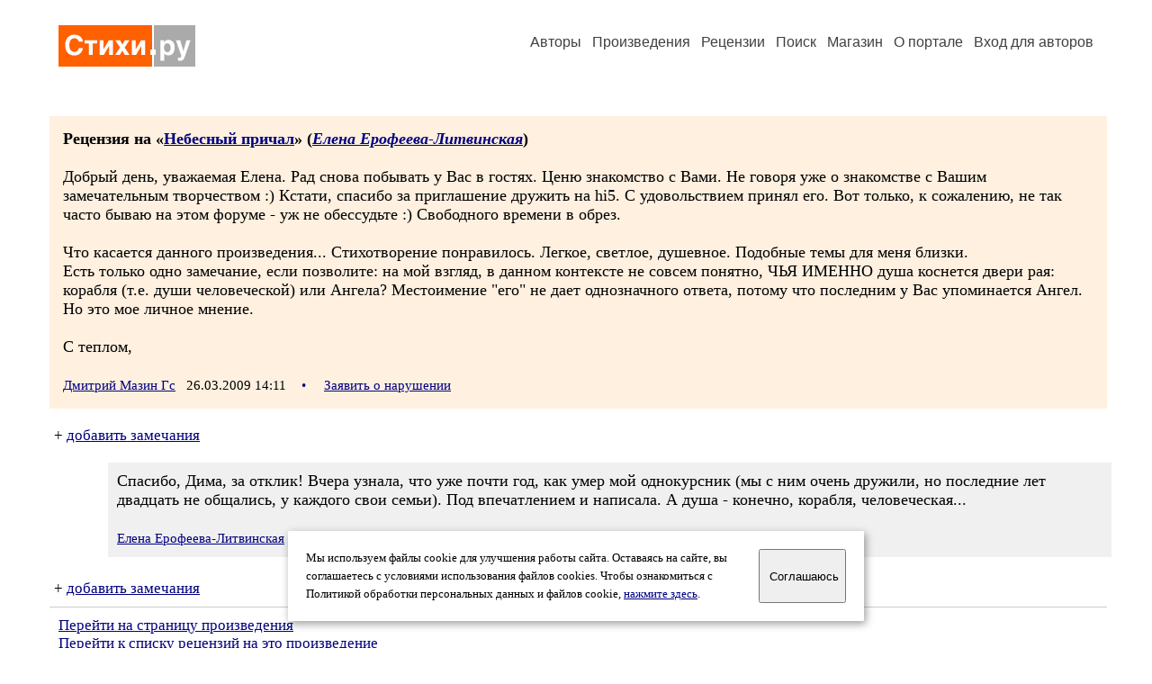

--- FILE ---
content_type: text/html; charset=windows-1251
request_url: https://stihi.ru/rec.html?2009/03/26/5073
body_size: 7995
content:
<html>

<head>
<meta name="DESCRIPTION" content="Портал предоставляет авторам возможность свободной публикации и обсуждения произведений современной поэзии.">
<meta name="Keywords" content="стихи стихотворение поэзия поэт поэтический лирика автор литература творчество журнал">
<title>Рецензия / Стихи.ру</title>
<link rel="stylesheet" href="/styles/s_old_2.css">
<script language="JavaScript" src="/styles/p_main_2.js"></script>
</head>

<body bgcolor="#FFFFFF" text="#000000" link="#000080" vlink="#505050" alink="#FF0000" marginheight="0" marginwidth="0" topmargin="0" leftmargin="0">



<div align="center"><table><tr><td width="1200">

<table border="0" cellspacing="20" cellpadding="5" width="100%">
  <tr>
    <td valign="top"><a class="header_logo" href="/"><img src="/images/stihi.svg" alt="" title="Стихи.ру" alt="Стихи.ру"></a></td>
    <td valign="top" align="right">
<div class="headmenu"><a class="headlink" href="/authors/">Авторы</a> &nbsp; <a class="headlink" href="/poems/">Произведения</a> &nbsp; <a class="headlink" href="/board/">Рецензии</a> &nbsp; <a class="headlink" href="/search.html">Поиск</a> &nbsp; <a class="headlink" href="https://shop.stihi.ru/">Магазин</a> &nbsp; <a class="headlink" href="https://o.stihi.ru/"><nobr>О портале</nobr></a> &nbsp;
<a class="headlink" href="/login/">Вход для авторов</a></div>
    </td>
</table>
<index>
<br>
<div class="recstihi">
<b>Рецензия на &laquo;<a href="/2009/03/26/2446">Небесный причал</a>&raquo; (<em><a href="/avtor/leningrad83">Елена Ерофеева-Литвинская</a></em>)</b>
<br><br>
Добрый день, уважаемая Елена. Рад снова побывать у Вас в гостях. Ценю знакомство с Вами. Не говоря уже о знакомстве с Вашим замечательным творчеством :) Кстати, спасибо за приглашение дружить на hi5. С удовольствием принял его. Вот только, к сожалению, не так часто бываю на этом форуме - уж не обессудьте :) Свободного времени в обрез.<br>
<br>
Что касается данного произведения... Стихотворение понравилось. Легкое, светлое, душевное. Подобные темы для меня близки.<br>
Есть только одно замечание, если позволите: на мой взгляд, в данном контексте не совсем понятно, ЧЬЯ ИМЕННО душа коснется двери рая: корабля (т.е. души человеческой) или Ангела? Местоимение &quot;его&quot; не дает однозначного ответа, потому что последним у Вас упоминается Ангел. Но это мое личное мнение.<br>
<br>
С теплом,<br>
<br>
<small><a href="/avtor/dimalex">Дмитрий Мазин Гс</a> &nbsp; 26.03.2009 14:11 &nbsp; <span class="bigdot"><a href="/rec.html?2009/03/26/5073">&#0149;</a></span></small>
&nbsp; <small><a href="/complain.html?rec_2009/03/26/5073">Заявить о нарушении</a></small>
</div>

<div class="notesline">+ <a href="/addnotes.html?2009/03/26/5073">добавить замечания</a></div>
<div class="notes">
<a name="0"></a>Спасибо, Дима, за отклик! Вчера узнала, что уже почти год, как умер мой однокурсник (мы с ним очень дружили, но последние лет двадцать не общались, у каждого свои семьи). Под впечатлением и написала. А душа - конечно, корабля, человеческая...<br>
<br>
<small><a href="/avtor/leningrad83">Елена Ерофеева-Литвинская</a> &nbsp; 26.03.2009 18:00</small>
&nbsp; <small><a href="/complain.html?notes_2009/03/26/5073_leningrad83">Заявить о нарушении</a></small>
</div>

<div class="notesline">+ <a href="/addnotes.html?2009/03/26/5073">добавить замечания</a></div>
<div style="margin: 0 10px 0 15px; border-top: 1px solid #CCCCCC"></div>

<p>
<a href="/2009/03/26/2446">Перейти на страницу произведения</a><br>
<a href="/comments.html?2009/03/26/2446">Перейти к списку рецензий на это произведение</a><br>
<a href="/rec_author.html?leningrad83">Перейти к списку рецензий, полученных автором Елена Ерофеева-Литвинская</a><br>
<a href="/rec_writer.html?dimalex">Перейти к списку рецензий, написанных автором Дмитрий Мазин Гс</a><br>
<a href="/cgi-bin/board.pl?topic=&year=2009&month=03&day=26&list=short">Перейти к списку рецензий по разделу  за 26.03.2009</a>
</p>
<br>
<!-- START Cookie-Alert -->
<div id="cookie_note">
<p class="toptext">Мы используем файлы cookie для улучшения работы сайта. Оставаясь на  сайте, вы соглашаетесь с условиями использования файлов cookies. Чтобы ознакомиться с Политикой обработки персональных данных и файлов cookie, <a href="https://o.stihi.ru/privacy" target="_blank">нажмите здесь</a>.</p>
<button class="button cookie_accept"><nobr>Соглашаюсь</nobr></button>
</div>
<script>checkCookies();</script>
<!-- END Cookie-Alert -->
</index>
<div class="footmenu"><a href="/authors/">Авторы</a> &nbsp; <a href="/poems/">Произведения</a> &nbsp; <a href="/board/">Рецензии</a> &nbsp; <a href="/search.html">Поиск</a> &nbsp; <a href="https://shop.stihi.ru/">Магазин</a> &nbsp; <a href="/login/"><nobr>Вход для авторов</nobr></a> &nbsp; <a href="/reg.html">Регистрация</a> &nbsp; <a href="https://o.stihi.ru/">О портале</a> &nbsp; &nbsp; &nbsp; <a href="https://stihi.ru/">Стихи.ру</a> &nbsp; <a href="https://proza.ru/">Проза.ру</a></div>
<div class="footer">
<hr size="1" color="#CCCCCC">
<table border="0" cellpadding="5" cellspacing="0" wspace="3" hspace="3" align="right">
  <tr>
   <td valign="top"><!--LiveInternet counter--><script type="text/javascript"><!--
document.write("<a href='https://www.liveinternet.ru/rating/ru/literature/' "+
"target=_blank><img src='//counter.yadro.ru/hit?t27.2;r"+
escape(document.referrer)+((typeof(screen)=="undefined")?"":
";s"+screen.width+"*"+screen.height+"*"+(screen.colorDepth?
screen.colorDepth:screen.pixelDepth))+";u"+escape(document.URL)+
";"+Math.random()+
"' alt='' title='LiveInternet: показано количество просмотров и"+
" посетителей' "+
"border='0' width='88' height='120'></a>")
//--></script><!--/LiveInternet-->
</td>
  </tr>
</table>
Портал Стихи.ру предоставляет авторам возможность свободной публикации своих литературных произведений в сети Интернет на основании <a href="https://o.stihi.ru/dogovor" style="color:#808080">пользовательского договора</a>. Все авторские права на произведения принадлежат авторам и охраняются <a href="https://o.stihi.ru/pravo" style="color:#808080">законом</a>. Перепечатка произведений возможна только с согласия его автора, к которому вы можете обратиться на его авторской странице. Ответственность за тексты произведений авторы несут самостоятельно на основании <a href="https://o.stihi.ru/pravila" style="color:#808080">правил публикации</a> и <a href="https://o.stihi.ru/pravo" style="color:#808080">российского законодательства</a>. Данные пользователей обрабатываются на основании <a href="https://o.stihi.ru/privacy" style="color:#808080">Политики обработки персональных данных</a>. Вы также можете посмотреть более подробную <a href="https://o.stihi.ru/" style="color:#808080">информацию о портале</a> и <a href="/help/" style="color:#808080">связаться с администрацией</a>.<br><br>
Ежедневная аудитория портала Стихи.ру &ndash; порядка 200 тысяч посетителей, которые в общей сумме просматривают более двух миллионов страниц по данным счетчика посещаемости, который расположен справа от этого текста. В каждой графе указано по две цифры: количество просмотров и количество посетителей.<br><br>
&copy; Все права принадлежат авторам, 2000-2026 &nbsp; &nbsp; Портал работает под эгидой <a href="https://rossp.ru/" target="_blank">Российского союза писателей</a> &nbsp; <b><font color="#E00000">18+</font></b>
</div>

<!-- Yandex.Metrika counter -->
<script type="text/javascript" >
   (function(m,e,t,r,i,k,a){m[i]=m[i]||function(){(m[i].a=m[i].a||[]).push(arguments)};
   m[i].l=1*new Date();k=e.createElement(t),a=e.getElementsByTagName(t)[0],k.async=1,k.src=r,a.parentNode.insertBefore(k,a)})
   (window, document, "script", "https://mc.yandex.ru/metrika/tag.js", "ym");

   ym(82264, "init", {
        clickmap:true,
        trackLinks:true,
        accurateTrackBounce:true
   });
</script>
<noscript><div><img src="https://mc.yandex.ru/watch/82264" style="position:absolute; left:-9999px;" alt="" /></div></noscript>
<!-- /Yandex.Metrika counter -->




</td></tr></table></div>

</body>
</html>

